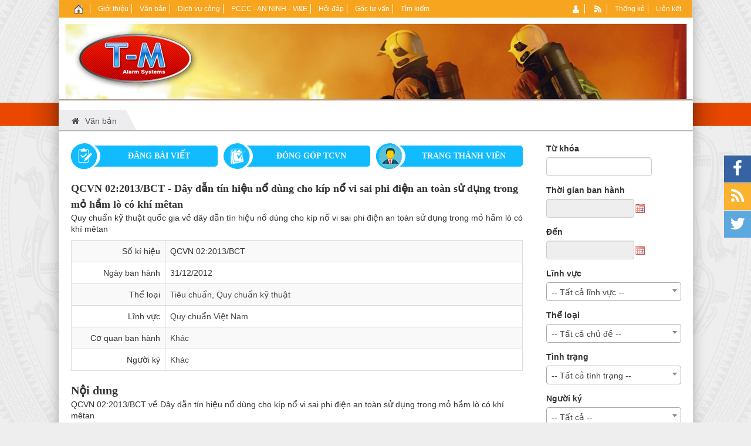

--- FILE ---
content_type: text/html; charset=UTF-8
request_url: http://tmvietnam.com/laws/detail/QCVN-02-2013-BCT-Day-dan-tin-hieu-no-dung-cho-kip-no-vi-sai-phi-dien-an-toan-su-dung-trong-mo-ham-lo-co-khi-metan-186/
body_size: 11227
content:
<!DOCTYPE html>
	<html lang="vi" xmlns="http://www.w3.org/1999/xhtml" prefix="og: http://ogp.me/ns#">
	<head>
<title>QCVN 02&#x3A;2013&#x002F;BCT - Dây dẫn tín hiệu nổ dùng cho kíp nổ vi sai phi điện an toàn sử dụng trong mỏ hầm lò có khí mêtan</title>
<meta name="description" content="Quy chuẩn kỹ thuật quốc gia về dây dẫn tín hiệu nổ dùng cho kíp nổ vi sai phi điện an toàn sử dụng trong mỏ hầm lò có khí mêtan">
<meta name="keywords" content="quy chuẩn kỹ thuật quốc gia về dây dẫn tín hiệu nổ dùng cho kíp nổ vi sai phi điện an toàn sử dụng trong mỏ hầm lò có khí mêtan">
<meta name="news_keywords" content="quy chuẩn kỹ thuật quốc gia về dây dẫn tín hiệu nổ dùng cho kíp nổ vi sai phi điện an toàn sử dụng trong mỏ hầm lò có khí mêtan">
<meta name="author" content="Thương mại Việt Nam">
<meta name="copyright" content="Thương mại Việt Nam [pccc.io@gmail.com]">
<meta name="generator" content="NukeViet v4.5">
<meta http-equiv="Content-Type" content="text/html; charset=utf-8">
<meta property="og:title" content="QCVN 02:2013/BCT - Dây dẫn tín hiệu nổ dùng cho kíp nổ vi sai phi điện an toàn sử dụng trong mỏ hầm lò có khí mêtan">
<meta property="og:type" content="website">
<meta property="og:description" content="Quy chuẩn kỹ thuật quốc gia về dây dẫn tín hiệu nổ dùng cho kíp nổ vi sai phi điện an toàn sử dụng trong mỏ hầm lò có khí mêtan">
<meta property="og:site_name" content="Thương mại Việt Nam">
<meta property="og:url" content="http://tmvietnam.com/laws/detail/QCVN-02-2013-BCT-Day-dan-tin-hieu-no-dung-cho-kip-no-vi-sai-phi-dien-an-toan-su-dung-trong-mo-ham-lo-co-khi-metan-186/">
<link rel="shortcut icon" href="/uploads/favicon.ico">
<link rel="canonical" href="http://tmvietnam.com/laws/detail/QCVN-02-2013-BCT-Day-dan-tin-hieu-no-dung-cho-kip-no-vi-sai-phi-dien-an-toan-su-dung-trong-mo-ham-lo-co-khi-metan-186/">
<link rel="alternate" href="/laws/rss/" title="Văn bản" type="application/rss+xml">
<link rel="alternate" href="/laws/rss/Hien-phap/" title="Văn bản - Hiến pháp" type="application/rss+xml">
<link rel="alternate" href="/laws/rss/Luat-Phap-lenh/" title="Văn bản - Luật - Pháp lệnh" type="application/rss+xml">
<link rel="alternate" href="/laws/rss/Sac-lenh-Sac-luat/" title="Văn bản - Sắc lệnh - Sắc luật" type="application/rss+xml">
<link rel="alternate" href="/laws/rss/Nghi-dinh/" title="Văn bản - Nghị định" type="application/rss+xml">
<link rel="alternate" href="/laws/rss/Chi-thi-Quyet-dinh/" title="Văn bản - Chỉ thị - Quyết định" type="application/rss+xml">
<link rel="alternate" href="/laws/rss/Thong-tu/" title="Văn bản - Thông tư" type="application/rss+xml">
<link rel="alternate" href="/laws/rss/Tieu-chuan-Quy-chuan-PCCC/" title="Văn bản - Tiêu chuẩn, Quy chuẩn PCCC" type="application/rss+xml">
<link rel="alternate" href="/laws/rss/Van-ban-du-thao/" title="Văn bản - Văn bản dự thảo" type="application/rss+xml">
<link rel="alternate" href="/laws/rss/Tieu-chuan-Quy-chuan-ky-thuat/" title="Văn bản - Tiêu chuẩn, Quy chuẩn kỹ thuật" type="application/rss+xml">
<link rel="alternate" href="/laws/rss/Tieu-chuan-Quy-chuan-thiet-ke/" title="Văn bản - Tiêu chuẩn, Quy chuẩn thiết kế" type="application/rss+xml">
<link rel="preload" as="style" href="/assets/css/font-awesome.min.css?t=1762513540" type="text/css">
<link rel="preload" as="style" href="/themes/egov/css/bootstrap.non-responsive.css?t=1762513540" type="text/css">
<link rel="preload" as="style" href="/themes/egov/css/style.css?t=1762513540" type="text/css">
<link rel="preload" as="style" href="/themes/egov/css/style.non-responsive.css?t=1762513540" type="text/css">
<link rel="preload" as="style" href="/themes/egov/css/custom.css?t=1762513540" type="text/css">
<link rel="preload" as="style" href="/themes/default/css/laws.css?t=1762513540" type="text/css">
<link rel="preload" as="style" href="/assets/js/jquery-ui/jquery-ui.min.css?t=1762513540" type="text/css">
<link rel="preload" as="style" href="/assets/js/select2/select2.min.css?t=1762513540" type="text/css">
<link rel="preload" as="script" href="/assets/js/jquery/jquery.min.js?t=1762513540" type="text/javascript">
<link rel="preload" as="script" href="/assets/js/language/vi.js?t=1762513540" type="text/javascript">
<link rel="preload" as="script" href="/assets/js/DOMPurify/purify3.js?t=1762513540" type="text/javascript">
<link rel="preload" as="script" href="/assets/js/global.js?t=1762513540" type="text/javascript">
<link rel="preload" as="script" href="/assets/js/site.js?t=1762513540" type="text/javascript">
<link rel="preload" as="script" href="/themes/default/js/laws.js?t=1762513540" type="text/javascript">
<link rel="preload" as="script" href="/assets/js/jquery/jquery.cookie.js?t=1762513540" type="text/javascript">
<link rel="preload" as="script" href="/themes/egov/js/main.js?t=1762513540" type="text/javascript">
<link rel="preload" as="script" href="/themes/egov/js/custom.js?t=1762513540" type="text/javascript">
<link rel="preload" as="script" href="/themes/egov/js/jquery.slimmenu.js?t=1762513540" type="text/javascript">
<link rel="preload" as="script" href="/assets/js/jquery-ui/jquery-ui.min.js?t=1762513540" type="text/javascript">
<link rel="preload" as="script" href="/assets/js/language/jquery.ui.datepicker-vi.js?t=1762513540" type="text/javascript">
<link rel="preload" as="script" href="/assets/js/select2/select2.min.js?t=1762513540" type="text/javascript">
<link rel="preload" as="script" href="/assets/js/select2/i18n/vi.js?t=1762513540" type="text/javascript">
<link rel="preload" as="script" href="/themes/egov/js/bootstrap.min.js?t=1762513540" type="text/javascript">
<link rel="StyleSheet" href="/assets/css/font-awesome.min.css?t=1762513540">
<link rel="StyleSheet" href="/themes/egov/css/bootstrap.non-responsive.css?t=1762513540">
<link rel="StyleSheet" href="/themes/egov/css/style.css?t=1762513540">
<link rel="StyleSheet" href="/themes/egov/css/style.non-responsive.css?t=1762513540">
<link rel="StyleSheet" href="/themes/egov/css/custom.css?t=1762513540">
<link rel="StyleSheet" href="/themes/default/css/laws.css?t=1762513540">
<link rel="stylesheet" type="text/css" href="/assets/js/jquery-ui/jquery-ui.min.css?t=1762513540">
<link rel="stylesheet" href="/assets/js/select2/select2.min.css?t=1762513540">
	</head>
	<body>

    <noscript>
        <div class="alert alert-danger">Trình duyệt của bạn đã tắt chức năng hỗ trợ JavaScript.<br />Website chỉ làm việc khi bạn bật nó trở lại.<br />Để tham khảo cách bật JavaScript, hãy click chuột <a href="http://wiki.nukeviet.vn/support:browser:enable_javascript">vào đây</a>!</div>
    </noscript>
    <div class="body-bg">
    <div class="sitemenu-bg">
        <div class="sitemenu-ct">
            <div class="sitemenu-ctl">&nbsp;</div>
            <div class="sitemenu-ctr">&nbsp;</div>
        </div>
    </div>
    <div class="wraper bg-shadow-body">
        <header>
            <div class="container">
                <div id="header" class="row">
                    <div class="banner">
                                                <img alt="Thương mại Việt Nam" src="/uploads/banner_fire.jpg" />
                    </div>
                    <div class="logo col-xs-24 col-sm-4 col-md-3">
                        <a title="Thương mại Việt Nam" href="/"><img src="/uploads/logo_1.png" width="" height="" alt="Thương mại Việt Nam" /></a>
                                                <span class="site_name">Thương mại Việt Nam</span>
                        <span class="site_description"></span>
                    </div>
                    <div class="col-xs-24 col-sm-20 col-md-21">
                        <div class="sitebannertext">
                        </div>
                    </div>
                </div>
            </div>
        </header>
        <nav class="second-nav" id="menusite">
            <div class="bg clearfix">
                <div class="menuctwrap">
                </div>
            </div>
        </nav>
        <nav class="header-nav">
            <div class="container">
                <div class="float-left">
                <div class="language"><ul class="menutop">
		<li >
		<a title="." href="/index.php" ><img src="/uploads/menu/home.png" />&nbsp;<span>.</span></a>
	</li>
	<li >
		<a title="Giới thiệu" href="/about/" ><span>Giới thiệu</span></a>
	</li>
	<li >
		<a title="Văn bản" href="/laws/" ><span>Văn bản</span></a>
	</li>
	<li >
		<a title="Dịch vụ công" href="https://dichvucong.gov.vn/p/home/dvc-trang-chu.html"  onclick="this.target='_blank'"><span>Dịch vụ công</span></a>
	</li>
	<li >
		<a title="PCCC - AN NINH - M&amp;E" href="http://tmvietnam.com/pccc-an-ninh-m-e/" ><span>PCCC - AN NINH - M&amp;E</span></a>
	</li>
	<li >
		<a title="Hỏi đáp" href="/faq/" ><span>Hỏi đáp</span></a>
	</li>
	<li >
		<a title="Góc tư vấn" href="/contact/" ><span>Góc tư vấn</span></a>
	</li>
	<li >
		<a title="Tìm kiếm" href="/seek/" ><span>Tìm kiếm</span></a>
	</li>
</ul>
</div>
                    <div id="tip" data-content="">
                        <div class="bg"></div>
                    </div>
                </div>
                <div class="float-right">
                    <div class="menutop-fix"><ul class="menutop">
		<li  class="li-first-menu">
		<a title="Thành viên" href="/users/" ><img src="/uploads/menu/user_1.png" />&nbsp;<span>Thành viên</span></a>
	</li>
	<li  class="li-second-display">
		<a title="RSS" href="/feeds/" ><img src="/uploads/menu/rss_1.png" />&nbsp;<span>RSS</span></a>
	</li>
	<li >
		<a title="Thống kê" href="/statistics/" ><span>Thống kê</span></a>
	</li>
	<li >
		<a title="Liên kết" href="/weblinks/" ><span>Liên kết</span></a>
	</li>
</ul>
</div>
                    <div id="tip" data-content="">
                        <div class="bg"></div>
                    </div>
                </div>
            </div>
        </nav>
        <section>
            <div class="container dissmisshome" id="body">
                                <nav class="third-nav">
                    <div class="row">
                        <div class="bg">
                            <div class="clearfix">
                                <div class="col-xs-24 col-sm-24 col-md-24">
                                    <div class="breadcrumbs-wrap">
                                        <div class="display">
                                            <a class="show-subs-breadcrumbs hidden" href="#" onclick="showSubBreadcrumbs(this, event);"><em class="fa fa-lg fa-angle-right"></em></a>
                                            <div class="breadcrumbs-bg">
                                                <ul class="breadcrumbs list-none"></ul>
                                            </div>
                                        </div>
                                        <ul class="subs-breadcrumbs"></ul>
                                        <ul class="temp-breadcrumbs hidden" itemscope itemtype="https://schema.org/BreadcrumbList">
                                            <li itemprop="itemListElement" itemscope itemtype="https://schema.org/ListItem"><a href="/" itemprop="item" title="Trang nhất"><span itemprop="name">Trang nhất</span></a><i class="hidden" itemprop="position" content="1"></i></li>
                                            <li itemprop="itemListElement" itemscope itemtype="https://schema.org/ListItem"><a href="/laws/" itemprop="item" title="Văn bản"><span class="txt" itemprop="name">Văn bản</span></a><i class="hidden" itemprop="position" content="2"></i></li>
                                        </ul>
                                    </div>
                                </div>
                            </div>
                        </div>
                    </div>
                </nav>
<div class="row shadow-bg bg-body-new">
	<div class="col-sm-16 col-md-18 fix-more-padding">
        <div class="border-bottom-news"><div class="row menunavgreen">
		<div  class="col-sm-12 col-md-8">
        <div class="clearfix">
    		<img src="/uploads/menu/icon1.png" />
    		<a title="ĐĂNG BÀI VIẾT" href="/content/" >ĐĂNG BÀI VIẾT<span>ĐĂNG BÀI VIẾT</span></a>
        </div>
	</div>
	<div  class="col-sm-12 col-md-8">
        <div class="clearfix">
    		<img src="/uploads/menu/icon2.png" />
    		<a title="ĐÓNG GÓP TCVN" href="/download/upload/" >ĐÓNG GÓP TCVN<span>ĐÓNG GÓP TCVN</span></a>
        </div>
	</div>
	<div  class="col-sm-12 col-md-8 current">
        <div class="clearfix">
    		<img src="/uploads/menu/tv.png" />
    		<a title="TRANG THÀNH VIÊN" href="/users/login/" >TRANG THÀNH VIÊN<span>TRANG THÀNH VIÊN</span></a>
        </div>
	</div>
</div>
</div>
		<div class="border-bottom-news">
			<h1 class="lawh3">QCVN 02:2013/BCT - Dây dẫn tín hiệu nổ dùng cho kíp nổ vi sai phi điện an toàn sử dụng trong mỏ hầm lò có khí mêtan</h1>
<p>Quy chuẩn kỹ thuật quốc gia về dây dẫn tín hiệu nổ dùng cho kíp nổ vi sai phi điện an toàn sử dụng trong mỏ hầm lò có khí mêtan</p>

<div class="table-responsive">
    <table class="table table-striped table-bordered table-hover">
        <tbody>
            <tr class="hoatim">
                <td style="width:160px" class="text-right">Số kí hiệu</td>
                <td>QCVN 02&#x3A;2013&#x002F;BCT</td>
            </tr>
                        <tr class="hoatim">
                <td class="text-right">Ngày ban hành</td>
                <td>31/12/2012</td>
            </tr>
                        <tr class="hoatim">
                <td class="text-right">Thể loại</td>
                <td>
                    <a rel="dofollow" href="/laws/Tieu-chuan-Quy-chuan-ky-thuat/" title="Tiêu chuẩn, Quy chuẩn kỹ thuật">Tiêu chuẩn, Quy chuẩn kỹ thuật</a>
                </td>
            </tr>
            <tr class="hoatim">
                <td class="text-right">Lĩnh vực</td>
                <td>
                    <a rel="dofollow" href="/laws/area/Quy-chuan-Viet-Nam/" title="Quy chuẩn Việt Nam">Quy chuẩn Việt Nam</a><br />
                </td>
            </tr>
                        <tr class="hoatim">
                <td class="text-right">Cơ quan ban hành</td>
                <td>
                    <a rel="dofollow" href="/laws/subject/Khac/" title="Khác">Khác</a>
                </td>
            </tr>
                        <tr class="hoatim">
                <td class="text-right">Người ký</td>
                <td>
                    <a rel="dofollow" href="/laws/signer/7/Khac/" title="Khác">Khác</a>
                </td>
            </tr>
        </tbody>
    </table>
</div>

<h2 class="lawh3">Nội dung</h2>
<p class="m-bottom">QCVN 02:2013/BCT về Dây dẫn tín hiệu nổ dùng cho kíp nổ vi sai phi điện an toàn sử dụng trong mỏ hầm lò có khí mêtan&nbsp;</p>

<div id="comment"></div>
<h2 class="lawh3"><em class="fa fa-download">&nbsp;</em>File đính kèm</h2>
<div class="list-group laws-download-file">
        <div class="list-group-item">
        <a rel="dofollow" href="http://canhsatpccc.gov.vn/Portals/0/VBPL/Tieuchuan_PCCC/15.QCVN02_2013_BCT_907471.doc" title="Tải tập tin Nhấn vào link để tải file">Tải tập tin : <strong>Nhấn vào link để tải file</strong></a>
    </div>
</div>
<h2 class="subtitle">Các văn bản cùng thể loại <a rel="dofollow" href="/laws/Tieu-chuan-Quy-chuan-ky-thuat/" title="Tiêu chuẩn, Quy chuẩn kỹ thuật">"Tiêu chuẩn, Quy chuẩn kỹ thuật"</a></h2>
<div class="flex-table-laws">
    <div class="table-rows table-head">
        <div class="c-code">Số kí hiệu</div>
                <div class="c-time">Ngày ban hành</div>
        <div class="c-intro">Trích yếu</div>
    </div>
        <div class="table-rows">
        <div class="c-code"><span class="label-name">Số kí hiệu:</span><a rel="dofollow" href="/laws/detail/TCVN-5739-2023-Phong-chay-chua-chay-Phuong-tien-chua-chay-Thiet-bi-dau-noi-243/" title="TCVN 5739:2023 - Phòng cháy chữa cháy - Phương tiện chữa cháy - Thiết bị đầu nối">TCVN 5739&#x3A;2023 - Xuất bản lần 2</a></div>
                <div class="c-time"><span class="label-name">Ngày ban hành:</span>31/12/2022</div>
        <div class="c-intro">
            <a rel="dofollow" href="/laws/detail/TCVN-5739-2023-Phong-chay-chua-chay-Phuong-tien-chua-chay-Thiet-bi-dau-noi-243/">Tiêu chuẩn quy định yêu cầu kỹ thuật, phương pháp thử, ghi nhãn, đóng gói và bảo quản đối với thiết bị đầu nối kiểu ngàm và kiểu cắm rút được sử dụng trong công tác chữa cháy và cứu nạn, cứu hộ</a>
        </div>
    </div>
    <div class="table-rows">
        <div class="c-code"><span class="label-name">Số kí hiệu:</span><a rel="dofollow" href="/laws/detail/TCVN-13316-6-2023-Phong-chay-chua-chay-Xe-o-to-chua-chay-Phan-6-Xe-chua-chay-he-thong-bot-khi-nen-242/" title="TCVN 13316-6:2023 - Phòng cháy chữa cháy - Xe ô tô chữa cháy - Phần 6: Xe chữa cháy hệ thống bọt khí nén.">TCVN 13316-6&#x3A;2023 - Xuất bản lần 1</a></div>
                <div class="c-time"><span class="label-name">Ngày ban hành:</span>31/12/2022</div>
        <div class="c-intro">
            <a rel="dofollow" href="/laws/detail/TCVN-13316-6-2023-Phong-chay-chua-chay-Xe-o-to-chua-chay-Phan-6-Xe-chua-chay-he-thong-bot-khi-nen-242/">Tiêu chuẩn quy định yêu cầu kỹ thuật, phương pháp kiểm tra, thử nghiệm, bao gói, vận chuyển và bảo quản đối với xe chữa cháy hệ thống bọt khí nén</a>
        </div>
    </div>
    <div class="table-rows">
        <div class="c-code"><span class="label-name">Số kí hiệu:</span><a rel="dofollow" href="/laws/detail/TCVN-7568-25-2023-He-thong-bao-chay-Phan-25-Cac-bo-phan-su-dung-duong-truyen-vo-tuyen-241/" title="TCVN 7568-25:2023 - Hệ thống báo cháy - Phần 25: Các bộ phận sử dụng đường truyền vô tuyến">TCVN 7568-25&#x3A;2023 - Xuất bản lần 1</a></div>
                <div class="c-time"><span class="label-name">Ngày ban hành:</span>31/12/2022</div>
        <div class="c-intro">
            <a rel="dofollow" href="/laws/detail/TCVN-7568-25-2023-He-thong-bao-chay-Phan-25-Cac-bo-phan-su-dung-duong-truyen-vo-tuyen-241/">Tiêu chuẩn này quy định về yêu cầu kỹ thuật, phương pháp thử và các tiêu chí hoạt động của các bộ phận thuộc hệ thống báo cháy lắp đặt trong và xung quanh nhà và công trình, liên kết với nhau qua đường truyền vô tuyến &#40;RF&#41;. Đồng thời tiêu chuẩn này cũng đưa ra các yêu cầu về việc đánh giá tính tương thích của các phần tử trong hệ thống báo cháy không dây</a>
        </div>
    </div>
    <div class="table-rows">
        <div class="c-code"><span class="label-name">Số kí hiệu:</span><a rel="dofollow" href="/laws/detail/TCVN-5740-2023-Phong-chay-chua-chay-Voi-day-chua-chay-240/" title="TCVN 5740:2023 - Phòng cháy chữa cháy - Vòi đẩy chữa cháy">TCVN 5740&#x3A;2023 - Xuất bản lần 3</a></div>
                <div class="c-time"><span class="label-name">Ngày ban hành:</span>31/12/2022</div>
        <div class="c-intro">
            <a rel="dofollow" href="/laws/detail/TCVN-5740-2023-Phong-chay-chua-chay-Voi-day-chua-chay-240/">Tiêu chuẩn quy định các yêu cầu đối với vòi đẩy chữa cháy để truyền chất chữa cháy đến đám cháy và có hình dạng phẳng khi không có áp suất bên trong</a>
        </div>
    </div>
    <div class="table-rows">
        <div class="c-code"><span class="label-name">Số kí hiệu:</span><a rel="dofollow" href="/laws/detail/TCVN-3890-2023-Phong-chay-chua-chay-Phuong-tien-chua-chay-cho-nha-va-cong-trinh-Trang-bi-bo-tri-239/" title="TCVN 3890:2023 - Phòng cháy chữa cháy - Phương tiện chữa cháy cho nhà và công trình - Trang bị, bố trí">TCVN 3890&#x3A;2023 - Xuất bản lần 3</a></div>
                <div class="c-time"><span class="label-name">Ngày ban hành:</span>31/12/2022</div>
        <div class="c-intro">
            <a rel="dofollow" href="/laws/detail/TCVN-3890-2023-Phong-chay-chua-chay-Phuong-tien-chua-chay-cho-nha-va-cong-trinh-Trang-bi-bo-tri-239/">Tiêu chuẩn quy định về trang bị, bố trí phương tiện, hệ thống phòng cháy và chữa cháy cho nhà, công trình, đô thị, khu kinh tế, khu công nghiệp, cụm công nghiệp, khu chế xuất, khu công nghệ cao và các khu chức năng</a>
        </div>
    </div>
</div>
<h2 class="subtitle">Các văn bản cùng lĩnh vực <a href="/laws/area/Quy-chuan-Viet-Nam/" title="Quy chuẩn Việt Nam">"Quy chuẩn Việt Nam"</a></h2>
<div class="flex-table-laws">
    <div class="table-rows table-head">
        <div class="c-code">Số kí hiệu</div>
                <div class="c-time">Ngày ban hành</div>
        <div class="c-intro">Trích yếu</div>
    </div>
        <div class="table-rows">
        <div class="c-code"><span class="label-name">Số kí hiệu:</span><a rel="dofollow" href="/laws/detail/QCVN-03-2023-BCA-Phuong-tien-phong-chay-va-chua-chay-233/" title="QCVN 03:2023/BCA - Phương tiện phòng cháy và chữa cháy">QCVN 03&#x3A;2023&#x002F;BCA</a></div>
                <div class="c-time"><span class="label-name">Ngày ban hành:</span>31/12/2022</div>
        <div class="c-intro">
            <a rel="dofollow" href="/laws/detail/QCVN-03-2023-BCA-Phuong-tien-phong-chay-va-chua-chay-233/">Quy chuẩn kỹ thuật Quốc gia về phương tiện phòng cháy chữa cháy</a>
        </div>
    </div>
    <div class="table-rows">
        <div class="c-code"><span class="label-name">Số kí hiệu:</span><a rel="dofollow" href="/laws/detail/QCVN-03-2021-BCA-Phuong-tien-phong-chay-va-chua-chay-218/" title="QCVN 03:2021/BCA - Phương tiện phòng cháy và chữa cháy">QCVN 03&#x3A;2021&#x002F;BCA</a></div>
                <div class="c-time"><span class="label-name">Ngày ban hành:</span>31/12/2020</div>
        <div class="c-intro">
            <a rel="dofollow" href="/laws/detail/QCVN-03-2021-BCA-Phuong-tien-phong-chay-va-chua-chay-218/">Quy chuẩn quốc gia về phương tiện PCCC</a>
        </div>
    </div>
    <div class="table-rows">
        <div class="c-code"><span class="label-name">Số kí hiệu:</span><a rel="dofollow" href="/laws/detail/QCVN-02-2020-BCT-An-toan-bon-chua-khi-dau-mo-hoa-long-216/" title="QCVN 02:2020/BCT - An toàn bồn chứa khí dầu mỏ hóa lỏng">QCVN 02&#x3A;2020&#x002F;BCT</a></div>
                <div class="c-time"><span class="label-name">Ngày ban hành:</span>31/12/2019</div>
        <div class="c-intro">
            <a rel="dofollow" href="/laws/detail/QCVN-02-2020-BCT-An-toan-bon-chua-khi-dau-mo-hoa-long-216/">Quy chuẩn kỹ thuật quốc gia về an toàn bồn chứa khí dầu mỏ hóa lỏng</a>
        </div>
    </div>
    <div class="table-rows">
        <div class="c-code"><span class="label-name">Số kí hiệu:</span><a rel="dofollow" href="/laws/detail/QCVN-05-2020-BCT-An-toan-trong-san-xuat-kinh-doanh-su-dung-bao-quan-va-van-chuyen-hoa-chat-nguy-hiem-215/" title="QCVN 05:2020/BCT - An toàn trong sản xuất, kinh doanh, sử dụng, bảo quản và vận chuyển hóa chất nguy hiểm">QCVN 05&#x3A;2020&#x002F;BCT</a></div>
                <div class="c-time"><span class="label-name">Ngày ban hành:</span>31/12/2019</div>
        <div class="c-intro">
            <a rel="dofollow" href="/laws/detail/QCVN-05-2020-BCT-An-toan-trong-san-xuat-kinh-doanh-su-dung-bao-quan-va-van-chuyen-hoa-chat-nguy-hiem-215/">Quy chuẩn kỹ thuật quốc gia về an toàn trong sản xuất, kinh doanh, sử dụng, bảo quản và vận chuyển hóa chất nguy hiểm</a>
        </div>
    </div>
    <div class="table-rows">
        <div class="c-code"><span class="label-name">Số kí hiệu:</span><a rel="dofollow" href="/laws/detail/QCVN-01-2020-BCT-Yeu-cau-thiet-ke-cua-hang-xang-dau-214/" title="QCVN 01:2020/BCT - Yêu cầu thiết kế cửa hàng xăng dầu">QCVN 01&#x3A;2020&#x002F;BCT</a></div>
                <div class="c-time"><span class="label-name">Ngày ban hành:</span>31/12/2019</div>
        <div class="c-intro">
            <a rel="dofollow" href="/laws/detail/QCVN-01-2020-BCT-Yeu-cau-thiet-ke-cua-hang-xang-dau-214/">Quy chuẩn kỹ thuật quốc gia về yêu cầu thiết kế cửa hàng xăng dầu</a>
        </div>
    </div>
</div>
<h2 class="subtitle">Các văn bản cùng cơ quan ban hành <a rel="dofollow" href="/laws/subject/Khac/" title="Khác">"Khác"</a></h2>
<div class="flex-table-laws">
    <div class="table-rows table-head">
        <div class="c-code">Số kí hiệu</div>
                <div class="c-time">Ngày ban hành</div>
        <div class="c-intro">Trích yếu</div>
    </div>
        <div class="table-rows">
        <div class="c-code"><span class="label-name">Số kí hiệu:</span><a rel="dofollow" href="/laws/detail/TCVN-7161-1-2022-ISO-14520-1-2015-He-thong-chua-chay-bang-khi-Tinh-chat-vat-ly-va-thiet-ke-he-thong-Phan-1-Yeu-cau-chung-276/" title="TCVN 7161-1:2022 (ISO 14520-1:2015) - Hệ thống chữa cháy bằng khí - Tính chất vật lý và thiết kế hệ thống - Phần 1: Yêu cầu chung">TCVN 7161-1&#x3A;2022 &#40;ISO 14520-1&#x3A;2015&#41; Xuất bản lần 3</a></div>
                <div class="c-time"><span class="label-name">Ngày ban hành:</span>31/12/2021</div>
        <div class="c-intro">
            <a rel="dofollow" href="/laws/detail/TCVN-7161-1-2022-ISO-14520-1-2015-He-thong-chua-chay-bang-khi-Tinh-chat-vat-ly-va-thiet-ke-he-thong-Phan-1-Yeu-cau-chung-276/">Hệ thống chữa cháy bằng khí - Tính chất vật lý và thiết kế hệ thống - Phần 1- Yêu cầu chung</a>
        </div>
    </div>
    <div class="table-rows">
        <div class="c-code"><span class="label-name">Số kí hiệu:</span><a rel="dofollow" href="/laws/detail/TCVN-7336-2021-Phong-chay-chua-chay-He-thong-chua-chay-tu-dong-bang-nuoc-bot-Yeu-cau-thiet-ke-va-lap-dat-275/" title="TCVN 7336:2021 - Phòng cháy chữa cháy - Hệ thống chữa cháy tự động bằng nước, bọt - Yêu cầu thiết kế và lắp đặt">TCVN 7336&#x3A;2021 - Xuất bản lần 2</a></div>
                <div class="c-time"><span class="label-name">Ngày ban hành:</span>31/12/2020</div>
        <div class="c-intro">
            <a rel="dofollow" href="/laws/detail/TCVN-7336-2021-Phong-chay-chua-chay-He-thong-chua-chay-tu-dong-bang-nuoc-bot-Yeu-cau-thiet-ke-va-lap-dat-275/">Tiêu chuẩn quy định các yêu cầu đối với việc thiết kế, lắp đặt hệ thống chữa cháy tự động bằng nước, bọt cho nhà và công trình</a>
        </div>
    </div>
    <div class="table-rows">
        <div class="c-code"><span class="label-name">Số kí hiệu:</span><a rel="dofollow" href="/laws/detail/TCVN-13333-2021-He-thong-chua-chay-bang-Sol-Khi-Yeu-cau-ve-thiet-ke-lap-dat-kiem-tra-va-bao-duong-274/" title="TCVN 13333:2021 - Hệ thống chữa cháy bằng Sol-Khí - Yêu cầu về thiết kế, lắp đặt, kiểm tra và bảo dưỡng">TCVN 13333&#x3A;2021 - Xuất bản lần 1</a></div>
                <div class="c-time"><span class="label-name">Ngày ban hành:</span>31/12/2020</div>
        <div class="c-intro">
            <a rel="dofollow" href="/laws/detail/TCVN-13333-2021-He-thong-chua-chay-bang-Sol-Khi-Yeu-cau-ve-thiet-ke-lap-dat-kiem-tra-va-bao-duong-274/">Hệ thống chữa cháy bằng Sol-khí - Yêu cầu về thiết kế, lắp đặt, kiểm tra và bảo dưỡng.</a>
        </div>
    </div>
    <div class="table-rows">
        <div class="c-code"><span class="label-name">Số kí hiệu:</span><a rel="dofollow" href="/laws/detail/TCVN-7161-5-2021-ISO-14520-5-2019-He-thong-chua-chay-bang-khi-Tinh-chat-vat-ly-va-thiet-ke-he-thong-Phan-5-Khi-chua-chay-FK-5-1-12-273/" title="TCVN 7161-5:2021 (ISO 14520-5:2019) - Hệ thống chữa cháy bằng khí - Tính chất vật lý và thiết kế hệ thống - Phần 5: Khí chữa cháy FK-5-1-12">TCVN 7161-5&#x3A;2021 &#40;ISO 14520-5&#x3A;2019&#41; Xuất bản lần 1</a></div>
                <div class="c-time"><span class="label-name">Ngày ban hành:</span>31/12/2020</div>
        <div class="c-intro">
            <a rel="dofollow" href="/laws/detail/TCVN-7161-5-2021-ISO-14520-5-2019-He-thong-chua-chay-bang-khi-Tinh-chat-vat-ly-va-thiet-ke-he-thong-Phan-5-Khi-chua-chay-FK-5-1-12-273/">Tiêu chuẩn này áp dụng cho hệ thống chữa cháy tự động bằng khí FK-5-1 -12 hoạt động tại các áp suất danh nghĩa 25 bar, 34,5 bar, 42 bar và 50 bar được nén bằng nitơ. Tiêu chuẩn này cũng có thể áp dụng cho các hệ thống tại các điều kiện áp suất khác</a>
        </div>
    </div>
    <div class="table-rows">
        <div class="c-code"><span class="label-name">Số kí hiệu:</span><a rel="dofollow" href="/laws/detail/TCVN-7568-7-2015-ISO-7240-7-2011-He-thong-bao-chay-Phan-7-Dau-bao-chay-khoi-kieu-diem-su-dung-anh-sang-anh-sang-tan-xa-hoac-ion-hoa-272/" title="TCVN 7568-7:2015 (ISO 7240-7:2011) - Hệ thống báo cháy - Phần 7: Đầu báo cháy khói kiểu điểm sử dụng ánh sáng, ánh sáng tán xạ hoặc ion hóa">TCVN 7568-7&#x3A;2015 &#40;ISO 7240-7&#x3A;2011&#41; - Xuất bản lần 1</a></div>
                <div class="c-time"><span class="label-name">Ngày ban hành:</span>31/12/2014</div>
        <div class="c-intro">
            <a rel="dofollow" href="/laws/detail/TCVN-7568-7-2015-ISO-7240-7-2011-He-thong-bao-chay-Phan-7-Dau-bao-chay-khoi-kieu-diem-su-dung-anh-sang-anh-sang-tan-xa-hoac-ion-hoa-272/">Tiêu chuẩn quy định yêu cầu, phương pháp và tiêu chí chất lượng cho các đầu báo cháy khói kiểu điểm sử dụng ánh sáng hoặc ion hóa trong các hệ thống báo cháy</a>
        </div>
    </div>
</div>
<h2 class="subtitle">Các văn bản cùng người ký <a rel="dofollow" href="/laws/signer/7/Khac/" title="Khác">"Khác"</a></h2>
<div class="flex-table-laws">
    <div class="table-rows table-head">
        <div class="c-code">Số kí hiệu</div>
                <div class="c-time">Ngày ban hành</div>
        <div class="c-intro">Trích yếu</div>
    </div>
        <div class="table-rows">
        <div class="c-code"><span class="label-name">Số kí hiệu:</span><a rel="dofollow" href="/laws/detail/TCVN-7161-1-2022-ISO-14520-1-2015-He-thong-chua-chay-bang-khi-Tinh-chat-vat-ly-va-thiet-ke-he-thong-Phan-1-Yeu-cau-chung-276/" title="TCVN 7161-1:2022 (ISO 14520-1:2015) - Hệ thống chữa cháy bằng khí - Tính chất vật lý và thiết kế hệ thống - Phần 1: Yêu cầu chung">TCVN 7161-1&#x3A;2022 &#40;ISO 14520-1&#x3A;2015&#41; Xuất bản lần 3</a></div>
                <div class="c-time"><span class="label-name">Ngày ban hành:</span>31/12/2021</div>
        <div class="c-intro">
            <a rel="dofollow" href="/laws/detail/TCVN-7161-1-2022-ISO-14520-1-2015-He-thong-chua-chay-bang-khi-Tinh-chat-vat-ly-va-thiet-ke-he-thong-Phan-1-Yeu-cau-chung-276/">Hệ thống chữa cháy bằng khí - Tính chất vật lý và thiết kế hệ thống - Phần 1- Yêu cầu chung</a>
        </div>
    </div>
    <div class="table-rows">
        <div class="c-code"><span class="label-name">Số kí hiệu:</span><a rel="dofollow" href="/laws/detail/TCVN-7336-2021-Phong-chay-chua-chay-He-thong-chua-chay-tu-dong-bang-nuoc-bot-Yeu-cau-thiet-ke-va-lap-dat-275/" title="TCVN 7336:2021 - Phòng cháy chữa cháy - Hệ thống chữa cháy tự động bằng nước, bọt - Yêu cầu thiết kế và lắp đặt">TCVN 7336&#x3A;2021 - Xuất bản lần 2</a></div>
                <div class="c-time"><span class="label-name">Ngày ban hành:</span>31/12/2020</div>
        <div class="c-intro">
            <a rel="dofollow" href="/laws/detail/TCVN-7336-2021-Phong-chay-chua-chay-He-thong-chua-chay-tu-dong-bang-nuoc-bot-Yeu-cau-thiet-ke-va-lap-dat-275/">Tiêu chuẩn quy định các yêu cầu đối với việc thiết kế, lắp đặt hệ thống chữa cháy tự động bằng nước, bọt cho nhà và công trình</a>
        </div>
    </div>
    <div class="table-rows">
        <div class="c-code"><span class="label-name">Số kí hiệu:</span><a rel="dofollow" href="/laws/detail/TCVN-13333-2021-He-thong-chua-chay-bang-Sol-Khi-Yeu-cau-ve-thiet-ke-lap-dat-kiem-tra-va-bao-duong-274/" title="TCVN 13333:2021 - Hệ thống chữa cháy bằng Sol-Khí - Yêu cầu về thiết kế, lắp đặt, kiểm tra và bảo dưỡng">TCVN 13333&#x3A;2021 - Xuất bản lần 1</a></div>
                <div class="c-time"><span class="label-name">Ngày ban hành:</span>31/12/2020</div>
        <div class="c-intro">
            <a rel="dofollow" href="/laws/detail/TCVN-13333-2021-He-thong-chua-chay-bang-Sol-Khi-Yeu-cau-ve-thiet-ke-lap-dat-kiem-tra-va-bao-duong-274/">Hệ thống chữa cháy bằng Sol-khí - Yêu cầu về thiết kế, lắp đặt, kiểm tra và bảo dưỡng.</a>
        </div>
    </div>
    <div class="table-rows">
        <div class="c-code"><span class="label-name">Số kí hiệu:</span><a rel="dofollow" href="/laws/detail/TCVN-7161-5-2021-ISO-14520-5-2019-He-thong-chua-chay-bang-khi-Tinh-chat-vat-ly-va-thiet-ke-he-thong-Phan-5-Khi-chua-chay-FK-5-1-12-273/" title="TCVN 7161-5:2021 (ISO 14520-5:2019) - Hệ thống chữa cháy bằng khí - Tính chất vật lý và thiết kế hệ thống - Phần 5: Khí chữa cháy FK-5-1-12">TCVN 7161-5&#x3A;2021 &#40;ISO 14520-5&#x3A;2019&#41; Xuất bản lần 1</a></div>
                <div class="c-time"><span class="label-name">Ngày ban hành:</span>31/12/2020</div>
        <div class="c-intro">
            <a rel="dofollow" href="/laws/detail/TCVN-7161-5-2021-ISO-14520-5-2019-He-thong-chua-chay-bang-khi-Tinh-chat-vat-ly-va-thiet-ke-he-thong-Phan-5-Khi-chua-chay-FK-5-1-12-273/">Tiêu chuẩn này áp dụng cho hệ thống chữa cháy tự động bằng khí FK-5-1 -12 hoạt động tại các áp suất danh nghĩa 25 bar, 34,5 bar, 42 bar và 50 bar được nén bằng nitơ. Tiêu chuẩn này cũng có thể áp dụng cho các hệ thống tại các điều kiện áp suất khác</a>
        </div>
    </div>
    <div class="table-rows">
        <div class="c-code"><span class="label-name">Số kí hiệu:</span><a rel="dofollow" href="/laws/detail/TCVN-7568-7-2015-ISO-7240-7-2011-He-thong-bao-chay-Phan-7-Dau-bao-chay-khoi-kieu-diem-su-dung-anh-sang-anh-sang-tan-xa-hoac-ion-hoa-272/" title="TCVN 7568-7:2015 (ISO 7240-7:2011) - Hệ thống báo cháy - Phần 7: Đầu báo cháy khói kiểu điểm sử dụng ánh sáng, ánh sáng tán xạ hoặc ion hóa">TCVN 7568-7&#x3A;2015 &#40;ISO 7240-7&#x3A;2011&#41; - Xuất bản lần 1</a></div>
                <div class="c-time"><span class="label-name">Ngày ban hành:</span>31/12/2014</div>
        <div class="c-intro">
            <a rel="dofollow" href="/laws/detail/TCVN-7568-7-2015-ISO-7240-7-2011-He-thong-bao-chay-Phan-7-Dau-bao-chay-khoi-kieu-diem-su-dung-anh-sang-anh-sang-tan-xa-hoac-ion-hoa-272/">Tiêu chuẩn quy định yêu cầu, phương pháp và tiêu chí chất lượng cho các đầu báo cháy khói kiểu điểm sử dụng ánh sáng hoặc ion hóa trong các hệ thống báo cháy</a>
        </div>
    </div>
</div>
		</div>
	</div>
	<div class="col-sm-8 col-md-6 fix-more-padding">
<form id="ltablesearch129" action="/laws/search/" method="get" onsubmit="return nv_check_search_laws(this);">
    <input type="hidden" name="is_advance" value="1"/>

    <div class="form-group">
        <label class="control-label">Từ khóa</label>
        <div class="row">
            <div class="col-xs-19"><input class="form-control" id="ls_key" type="text" name="q" value=""/></div>
        </div>
    </div>

    <div id="advance"  >
                <div class="form-group form-inline">
            <label class="control-label">Thời gian ban hành</label>
            <input class="form-control" id="ls_from" style="width: 150px" type="text" name="sfrom" value="" readonly="readonly"/>
        </div>

        <div class="form-group form-inline">
            <label class="control-label">Đến</label>
            <input class="form-control" id="ls_to" style="width: 150px" type="text" name="sto" value="" readonly="readonly"/>
        </div>
        <div class="form-group">
            <label class="control-label">Lĩnh vực</label>
            <select class="form-control" id="ls_area" name="area">
                                <option value="0" selected="selected">-- Tất cả lĩnh vực --</option>
                <option value="1">Văn bản chỉ đạo điều hành</option>
                <option value="2">Văn bản pháp quy</option>
                <option value="3">Luật</option>
                <option value="4">Phòng cháy, chữa cháy</option>
                <option value="6">Hạ tầng kỹ thuật đô thị</option>
                <option value="7">Tiêu chuẩn Việt Nam</option>
                <option value="8">Quy chuẩn Việt Nam</option>
                <option value="5">Văn bản pháp quy &raquo; Dự thảo</option>
            </select>
        </div>

        <div class="form-group">
            <label class="control-label">Thể loại</label>
            <select class="form-control" id="ls_cat" name="cat">
                                <option value="0" selected="selected">-- Tất cả chủ đề --</option>
                <option value="10"><a href="/laws/">Văn bản</a> &raquo; Hiến pháp</option>
                <option value="1"><a href="/laws/">Văn bản</a> &raquo; Luật - Pháp lệnh</option>
                <option value="11"><a href="/laws/">Văn bản</a> &raquo; Sắc lệnh - Sắc luật</option>
                <option value="4"><a href="/laws/">Văn bản</a> &raquo; Nghị định</option>
                <option value="5"><a href="/laws/">Văn bản</a> &raquo; Chỉ thị - Quyết định</option>
                <option value="3"><a href="/laws/">Văn bản</a> &raquo; Thông tư</option>
                <option value="7"><a href="/laws/">Văn bản</a> &raquo; Tiêu chuẩn, Quy chuẩn PCCC</option>
                <option value="2"><a href="/laws/">Văn bản</a> &raquo; Văn bản dự thảo</option>
                <option value="6"><a href="/laws/">Văn bản</a> &raquo; <a href="/laws/Tieu-chuan-Quy-chuan-PCCC/">Tiêu chuẩn, Quy chuẩn PCCC</a> &raquo; Tiêu chuẩn, Quy chuẩn kỹ thuật</option>
                <option value="8"><a href="/laws/">Văn bản</a> &raquo; <a href="/laws/Tieu-chuan-Quy-chuan-PCCC/">Tiêu chuẩn, Quy chuẩn PCCC</a> &raquo; Tiêu chuẩn, Quy chuẩn thiết kế</option>
            </select>
        </div>
                <div class="form-group">
            <label class="control-label">Tình trạng</label>
            <select class="form-control" id="ls_status" name="status">
                                <option value="0">-- Tất cả tình trạng --</option>
                <option value="1">Còn hiệu lực</option>
                <option value="2">Hết hạn</option>
            </select>
        </div>
        <div class="form-group">
            <label class="control-label">Người ký</label>
            <select class="form-control" id="ls_signer" name="signer">
                                <option value="0" selected="selected">-- Tất cả --</option>
                <option value="23">Bùi Văn Nam</option>
                <option value="14">Đào Ngọc Dung</option>
                <option value="22">Đỗ Hoàng Anh Tuấn</option>
                <option value="28">Hoàng Trung Hải</option>
                <option value="7">Khác</option>
                <option value="8">Lê Doãn Hợp</option>
                <option value="29">Lê Hồng Anh</option>
                <option value="16">Lê Quang Hùng</option>
                <option value="21">Lê Tiến Hào</option>
                <option value="4">Nguyễn Bắc Son</option>
                <option value="17">Nguyễn Hồng Quân</option>
                <option value="6">Nguyễn Minh Hồng</option>
                <option value="9">Nguyễn Sinh Hùng</option>
                <option value="5">Nguyễn Tấn Dũng</option>
                <option value="3">Nguyễn Thành Phúc</option>
                <option value="30">Nguyễn Thị Kim Ngân</option>
                <option value="12">Nguyễn Xuân Phúc</option>
                <option value="10">Nông Đức Mạnh</option>
                <option value="11">Phạm Bình Minh</option>
                <option value="24">Phạm Minh Huân</option>
                <option value="27">Phan Văn Khải</option>
                <option value="18">Phùng Quang Thanh</option>
                <option value="13">Tô Lâm</option>
                <option value="20">Trần Anh Tuấn</option>
                <option value="19">Trần Đại Quang</option>
                <option value="26">Võ Văn Kiệt</option>
                <option value="25">Vũ Thị Mai</option>
            </select>
        </div>

        <div class="form-group">
            <label class="control-label">Cơ quan ban hành</label>
            <select class="form-control" id="ls_subject" name="subject">
                                <option value="0" selected="selected">-- Tất cả cơ quan ban hành --</option>
                <option value="4">Khác</option>
                <option value="1">Quốc hội</option>
                <option value="3">TM. CHÍNH PHỦ</option>
                <option value="10">Bộ&#x002F;Cơ quan ngang bộ</option>
                <option value="2">Thủ tướng Chính phủ</option>
                <option value="5">Bộ Công An</option>
                <option value="11">Liên bộ</option>
                <option value="12">UBND tỉnh&#x002F;thành phố</option>
                <option value="6">Bộ Lao động, Thương binh và Xã hội</option>
                <option value="7">Bộ Tài chính</option>
                <option value="8">Bộ Xây Dựng</option>
                <option value="9">Bộ Quốc Phòng</option>
                <option value="13">Chủ tịch Hội đồng Bộ trưởng</option>
                <option value="14">Ban Bí thư</option>
            </select>
        </div>
    </div>

    <div class="form-group text-center">
        <input class="btn btn-danger" id="lclearform129" type="button" value="Xóa trắng"/>
        <input class="btn btn-primary" type="submit" value="Tìm kiếm"/>
    </div>
</form>
<div class="nv-block-banners">
        <a rel="nofollow" href="/banners/click/?id=6&amp;s=2f305f3adb90e12f7609673687aa9427" onclick="this.target='_blank'" title="Văn bản chỉ đạo điều hành"><img alt="Văn bản chỉ đạo điều hành" src="/uploads/banners/qc1.jpg" width="230"></a>
</div><div class="nv-block-banners">
        <a rel="nofollow" href="/banners/click/?id=7&amp;s=274073c655245876a3988a51d3d54d46" onclick="this.target='_blank'" title="Dịch vụ công trực tuyến"><img alt="Dịch vụ công trực tuyến" src="/uploads/banners/qc2.jpg" width="230"></a>
</div><div class="nv-block-banners">
        <a rel="nofollow" href="/banners/click/?id=8&amp;s=1712470b146163bedc62a3bc5165edb0" onclick="this.target='_blank'" title="Thủ tục hành chính"><img alt="Thủ tục hành chính" src="/uploads/banners/qc3.jpg" width="230"></a>
</div><div class="nv-block-banners">
        <a rel="nofollow" href="/banners/click/?id=9&amp;s=57a2d592b09d03f0f9c502efdba8b977" onclick="this.target='_blank'" title="Trả lời cử chi"><img alt="Trả lời cử chi" src="/uploads/banners/qc4.jpg" width="230"></a>
</div>
<div class="panel panel-border-title">
	<div class="panel-heading">
		<div>Thống kê truy cập</div>
	</div>
	<div class="panel-body">
		<ul class="counter list-none display-table">
	<li><span><em class="fa fa-bolt fa-lg fa-horizon"></em>Đang truy cập</span><span>1,140</span></li>
	<li><span><em class="fa fa-magic fa-lg fa-horizon"></em>Máy chủ tìm kiếm</span><span>561</span></li>
	<li><span><em class="fa fa-bullseye fa-lg fa-horizon"></em>Khách viếng thăm</span><span>579</span></li>
    <li><span><em class="fa fa-filter fa-lg fa-horizon margin-top-lg"></em>Hôm nay</span><span class="margin-top-lg">314,571</span></li>
	<li><span><em class="fa fa-calendar-o fa-lg fa-horizon"></em>Tháng hiện tại</span><span>6,141,117</span></li>
	<li><span><em class="fa fa-bars fa-lg fa-horizon"></em>Tổng lượt truy cập</span><span>180,489,614</span></li>
</ul>

	</div>
</div>

	</div>
</div>
<div class="row shadow-bg bg-body-new">
</div>
<div class="row shadow-bg-2 bg-body-new fix-more-padding">
	<div class="row menunavgreen">
		<div  class="col-sm-12 col-md-5">
        <div class="clearfix">
    		<img src="/uploads/menu/lay-y-kien.png" />
    		<a title="Hỏi và Đáp" href="/faq/" >Hỏi và Đáp<span>Hỏi và Đáp</span></a>
        </div>
	</div>
	<div  class="col-sm-12 col-md-7 imgonright">
        <div class="clearfix">
    		<img src="/uploads/menu/y-kien-du-thao.png" />
    		<a title="Văn bản pháp quy" href="/laws/" >Văn bản pháp quy<span>Văn bản pháp quy</span></a>
        </div>
	</div>
	<div  class="col-sm-12 col-md-5 hasnote">
        <div class="clearfix">
    		<img src="/uploads/menu/duong-day-nong.png" />
    		<a title="LỰC LƯỢNG CẢNH SÁT PCCC VÀ CNCH" href="/page/thongbao.html" >Đường dây nóng 114<span>LỰC LƯỢNG CẢNH SÁT PCCC VÀ CNCH</span></a>
        </div>
	</div>
	<div  class="col-sm-12 col-md-7 imgonright hasnote">
        <div class="clearfix">
    		<img src="/uploads/menu/chi-dan-thu-tuc.png" />
    		<a title="Hỗ trợ trực tuyến qua điện thoại" href="/page/thongbao.html" >Chỉ dẫn thủ tục hành chính<span>Hỗ trợ trực tuyến qua điện thoại</span></a>
        </div>
	</div>
</div>

</div>
                </div>
            </section>
        </div>
        <footer id="footer">
            <div class="wraper">
                <div class="row">
                    <div class="col-xs-24 col-sm-24 col-md-24">
                        <div class="wraper">
                        <div class="style_nav">
	<ul id="sample-menu-4" class="sf-menu sf-navbar sf-js-enabled sf-shadow">
				<li  class="col-md-6 col-sm-6 col-xs-24 fix-superfish-menu">
			<a title="Sở &#x002F; Ban ngành" class="sf-with-ul fix-title-superfish-menu" href="#"><strong>Sở &#x002F; Ban ngành</strong></a>
						<ul class="fix-sub-superfish-menu">
				<li>
	<a title="Sở Giáo Dục và Đào Tạo" href="#" class="sf-with-ul"><strong>Sở Giáo Dục và Đào Tạo</strong></a>
</li>
<li>
	<a title="Sở khoa học và công nghệ" href="#" class="sf-with-ul"><strong>Sở khoa học và công nghệ</strong></a>
</li>
<li>
	<a title="Sở NN&amp;PT Nông thôn" href="#" class="sf-with-ul"><strong>Sở NN&amp;PT Nông thôn</strong></a>
</li>
<li>
	<a title="Sở công thương" href="#" class="sf-with-ul"><strong>Sở công thương</strong></a>
</li>
<li>
	<a title="Sở tài chính" href="#" class="sf-with-ul"><strong>Sở tài chính</strong></a>
</li>

			</ul>
		</li>
		<li  class="col-md-6 col-sm-6 col-xs-24 fix-superfish-menu">
			<a title="Bộ &#x002F; ngành" class="sf-with-ul fix-title-superfish-menu" href="#"><strong>Bộ &#x002F; ngành</strong></a>
						<ul class="fix-sub-superfish-menu">
				<li>
	<a title="Bộ Nông Nghiệp" href="http://www.mard.gov.vn/" class="sf-with-ul" onclick="this.target='_blank'"><strong>Bộ Nông Nghiệp</strong></a>
</li>
<li>
	<a title="Bộ Giáo Dục" href="http://pbc.moet.gov.vn/" class="sf-with-ul" onclick="this.target='_blank'"><strong>Bộ Giáo Dục</strong></a>
</li>
<li>
	<a title="Bộ Tài Chính" href="http://vbpq.mof.gov.vn/" class="sf-with-ul" onclick="this.target='_blank'"><strong>Bộ Tài Chính</strong></a>
</li>
<li>
	<a title="Bộ Giao thông vận tải" href="http://mt.gov.vn/" class="sf-with-ul" onclick="this.target='_blank'"><strong>Bộ Giao thông vận tải</strong></a>
</li>
<li>
	<a title="Bộ Y tế" href="http://moh.gov.vn/" class="sf-with-ul" onclick="this.target='_blank'"><strong>Bộ Y tế</strong></a>
</li>

			</ul>
		</li>
		<li  class="col-md-6 col-sm-6 col-xs-24 fix-superfish-menu">
			<a title="Đoàn hội" class="sf-with-ul fix-title-superfish-menu" href="#"><strong>Đoàn hội</strong></a>
						<ul class="fix-sub-superfish-menu">
				<li>
	<a title="Liên hiệp các hội KHKT" href="http://www.vusta.vn/" class="sf-with-ul" onclick="this.target='_blank'"><strong>Liên hiệp các hội KHKT</strong></a>
</li>
<li>
	<a title="LH Các tổ chức hữu nghị" href="http://www.vietpeace.org.vn/" class="sf-with-ul" onclick="this.target='_blank'"><strong>LH Các tổ chức hữu nghị</strong></a>
</li>
<li>
	<a title="Ngân hàng chính sách xã hội" href="http://vbsp.org.vn/" class="sf-with-ul" onclick="this.target='_blank'"><strong>Ngân hàng chính sách xã hội</strong></a>
</li>
<li>
	<a title="Đoàn thanh niên Việt Nam" href="http://doanthanhnien.vn" class="sf-with-ul" onclick="this.target='_blank'"><strong>Đoàn thanh niên Việt Nam</strong></a>
</li>
<li>
	<a title="Hội tin học Việt Nam" href="http://vaip.org.vn" class="sf-with-ul" onclick="this.target='_blank'"><strong>Hội tin học Việt Nam</strong></a>
</li>

			</ul>
		</li>
		<li  class="col-md-6 col-sm-6 col-xs-24 fix-superfish-menu">
			<a title="Liên kết Website" class="sf-with-ul fix-title-superfish-menu" href="#"><strong>Liên kết Website</strong></a>
						<ul class="fix-sub-superfish-menu">
				<li>
	<a title="Đảng Cộng sản Việt Nam" href="http://www.dangcongsan.vn/" class="sf-with-ul" onclick="this.target='_blank'"><strong>Đảng Cộng sản Việt Nam</strong></a>
</li>
<li>
	<a title="Cổng thông tin Chính Phủ" href="http://chinhphu.vn/" class="sf-with-ul" onclick="this.target='_blank'"><strong>Cổng thông tin Chính Phủ</strong></a>
</li>
<li>
	<a title="Báo điện tử Chính phủ" href="http://baochinhphu.vn/" class="sf-with-ul" onclick="this.target='_blank'"><strong>Báo điện tử Chính phủ</strong></a>
</li>
<li>
	<a title="Thông tấn xã Việt Nam" href="http://www.vnagency.com.vn/" class="sf-with-ul" onclick="this.target='_blank'"><strong>Thông tấn xã Việt Nam</strong></a>
</li>
<li>
	<a title="Đài tiếng nói Việt Nam" href="http://www.vovnews.vn/" class="sf-with-ul" onclick="this.target='_blank'"><strong>Đài tiếng nói Việt Nam</strong></a>
</li>

			</ul>
		</li>
	</ul>
</div>
<div class="clear"></div>

                        </div>
                    </div>
                </div>
                <div class="container">
                    <div class="row">
                        <div class="col-xs-24 col-sm-24 col-md-24 color-text-footer margin-footer-site">
                            	    <div class="text-center">
        <span style="font-size: 20px; text-transform: uppercase;">
            <strong>Ban biên tập Trang thông tin Thương Mại Việt Nam</strong>
        </span>
                    <p>Điện thoại: <a href="tel:+84888873366">08888 73366</a></p>
                    <p>Email: <a href="/contact/ban-bien-tap/">tmvietnam@gmail.com</a></p>
    </div>
                                <div class="col-md-24 text-center">
                                </div>
                                <div class="col-md-24">
                                    <p class="text-center">Powered by NukeViet eGovernment. Designed by VINADES.,JSC</p>
                                </div>
                        </div>
                    </div>
                </div>
            </div>
        </footer>
        <nav class="footerNav2">
            <div class="wraper">
                <div class="container">
                                        <div class="theme-change">
                                                                    <a href="/laws/?nvvithemever=r&amp;nv_redirect=[base64]%2C%2C" rel="nofollow" title="Click để chuyển sang giao diện Tự động"><em class="fa fa-random fa-lg"></em></a>
                                                <span title="Chế độ giao diện đang hiển thị: Máy Tính"><em class="fa fa-desktop fa-lg"></em></span>
                                                <a href="/laws/?nvvithemever=m&amp;nv_redirect=[base64]%2C%2C" rel="nofollow" title="Click để chuyển sang giao diện Di động"><em class="fa fa-mobile fa-lg"></em></a>
                    </div>
                    <div class="bttop">
                        <a class="pointer"><em class="fa fa-eject fa-lg"></em></a>
                    </div>
                </div>
            </div>
        </nav>
        </div>
    </div>
    <!-- SiteModal Required!!! -->
    <div id="sitemodal" class="modal fade" role="dialog">
        <div class="modal-dialog">
            <div class="modal-content">
                <div class="modal-body">
                    <em class="fa fa-spinner fa-spin">&nbsp;</em>
                </div>
                <button type="button" class="close" data-dismiss="modal"><span class="fa fa-times"></span></button>
            </div>
        </div>
    </div>
	<div class="fix_banner_left">
	</div>
	<div class="fix_banner_right">
	</div>
    <div class="site-btn-tool"><div class="sitebtntool haveitem4">
    <ul class="maintoolbtns">
                <li><a href="https://www.facebook.com/nukeviet" target="_blank" class="facebook"><i class="fa fa-facebook"></i></a></li>
                <li><a href="/feeds/" class="feeds"><i class="fa fa-rss"></i></a></li>
                <li><a href="https://twitter.com/nukeviet" target="_blank" class="twitter"><i class="fa fa-twitter"></i></a></li>
    </ul>
</div>

</div>
        <div id="timeoutsess" class="chromeframe">
            Bạn đã không sử dụng Site, <a onclick="timeoutsesscancel();" href="#">Bấm vào đây để duy trì trạng thái đăng nhập</a>. Thời gian chờ: <span id="secField"> 60 </span> giây
        </div>
        <div id="openidResult" class="nv-alert" style="display:none"></div>
        <div id="openidBt" data-result="" data-redirect=""></div>
<script src="/assets/js/jquery/jquery.min.js?t=1762513540"></script>
<script>var nv_base_siteurl="/",nv_lang_data="vi",nv_lang_interface="vi",nv_name_variable="nv",nv_fc_variable="op",nv_lang_variable="language",nv_module_name="laws",nv_func_name="detail",nv_is_user=0, nv_my_ofs=-5,nv_my_abbr="EST",nv_cookie_prefix="nv4",nv_check_pass_mstime=1738000,nv_area_admin=0,nv_safemode=0,theme_responsive=0,nv_recaptcha_ver=2,nv_recaptcha_sitekey="",nv_recaptcha_type="image",XSSsanitize=1;</script>
<script src="/assets/js/language/vi.js?t=1762513540"></script>
<script src="/assets/js/DOMPurify/purify3.js?t=1762513540"></script>
<script src="/assets/js/global.js?t=1762513540"></script>
<script src="/assets/js/site.js?t=1762513540"></script>
<script src="/themes/default/js/laws.js?t=1762513540"></script>
<script src="/assets/js/jquery/jquery.cookie.js?t=1762513540"></script>
<script src="/themes/egov/js/main.js?t=1762513540"></script>
<script src="/themes/egov/js/custom.js?t=1762513540"></script>
<script	type="text/javascript" src="/themes/egov/js/jquery.slimmenu.js?t=1762513540"></script>
<script src="/assets/js/jquery-ui/jquery-ui.min.js?t=1762513540"></script>
<script type="text/javascript">
	$('ul.menutop').slimmenu({
	    resizeWidth: (theme_responsive == '1') ? 300 : 0,
		collapserTitle: '',
		easingEffect:'easeInOutQuint',
		animSpeed: 'medium',
		indentChildren: true,
		childrenIndenter: '&nbsp;&nbsp; '
	});
</script>
<script type="text/javascript">
	$('ul.menutop').slimmenu({
	    resizeWidth: (theme_responsive == '1') ? 300 : 0,
		collapserTitle: '',
		easingEffect:'easeInOutQuint',
		animSpeed: 'medium',
		indentChildren: true,
		childrenIndenter: '&nbsp;&nbsp; '
	});
</script>
<script type="text/javascript" src="/assets/js/language/jquery.ui.datepicker-vi.js?t=1762513540"></script>
<script type="text/javascript" src="/assets/js/select2/select2.min.js?t=1762513540"></script>
<script type="text/javascript" src="/assets/js/select2/i18n/vi.js?t=1762513540"></script>
<script type="text/javascript">
$(document).ready(function() {
    $('#lclearform129').click(function() {
        $('#ltablesearch129 input[type=text]').val('');
        $('#ltablesearch129 select').val('0');
    });
    $("#ls_from,#ls_to").datepicker({
        showOn : "both",
        dateFormat : "dd/mm/yy",
        yearRange: "2000:2025",
        changeMonth : true,
        changeYear : true,
        showOtherMonths : true,
        buttonImage : nv_base_siteurl + "assets/images/calendar.gif",
        buttonImageOnly : true
    });
    $('#btn-search').click(function(e){
        e.preventDefault();
        var a = $(this);
        if( a.hasClass('advance')){
            $('#advance').slideDown(function() {
            	select2search();
            });
            a.html('<em class="fa fa-search">&nbsp;</em>Tìm nhanh');
            a.removeClass('advance');
            $('input[name="is_advance"]').val(1);
        }else{
            $('#advance').slideUp();
            a.html('<em class="fa fa-search">&nbsp;</em>Nâng cao');
            a.addClass('advance');
            $('input[name="is_advance"]').val(0);
        }
    });
    select2search();
});
function select2search() {
	var form = $('#ltablesearch129');
	if ($('#advance', form).is(':visible')) {
	    $('[name="area"],[name="cat"],[name="approval"],[name="status"],[name="signer"],[name="subject"],[name="examine"]', form).select2();
	}
}
function nv_check_search_laws(data) {
    if (($('#ls_key').val() == '' ) && ($('#ls_cat').val() == 0 ) && ($('#ls_area').val() == 0 ) && ($('#ls_subject').val() == 0 ) && ($('#ls_signer').val() == 0 ) && ($('#ls_status').val() == 0 ) && ($('#ls_from').val() == '' ) && ($('#ls_to').val() == '' )) {
        alert('Bạn cần ít nhất một điều kiện để tìm kiếm');
        return false;
    }
    return true;
}
</script>
<script src="/themes/egov/js/bootstrap.min.js?t=1762513540"></script>
</body>
</html>

--- FILE ---
content_type: text/javascript
request_url: http://tmvietnam.com/assets/js/select2/i18n/vi.js?t=1762513540
body_size: 482
content:
/*! Select2 4.1.0-rc.0 | https://github.com/select2/select2/blob/master/LICENSE.md */

!function(){if(jQuery&&jQuery.fn&&jQuery.fn.select2&&jQuery.fn.select2.amd)var n=jQuery.fn.select2.amd;n.define("select2/i18n/vi",[],function(){return{inputTooLong:function(n){return"Vui lòng xóa bớt "+(n.input.length-n.maximum)+" ký tự"},inputTooShort:function(n){return"Vui lòng nhập thêm từ "+(n.minimum-n.input.length)+" ký tự trở lên"},loadingMore:function(){return"Đang lấy thêm kết quả…"},maximumSelected:function(n){return"Chỉ có thể chọn được "+n.maximum+" lựa chọn"},noResults:function(){return"Không tìm thấy kết quả"},searching:function(){return"Đang tìm…"},removeAllItems:function(){return"Xóa tất cả các mục"}}}),n.define,n.require}();